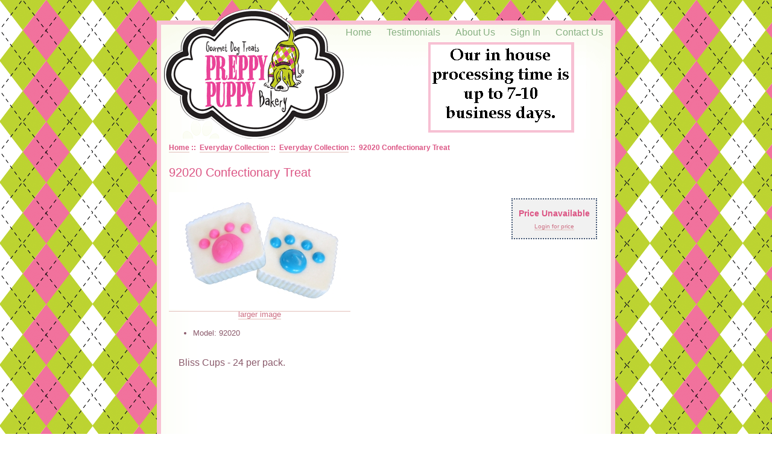

--- FILE ---
content_type: text/html; charset=utf-8
request_url: http://www.preppypuppytreats.com/index.php?main_page=product_info&cPath=276_230&products_id=1267
body_size: 3875
content:
<!DOCTYPE html PUBLIC "-//W3C//DTD XHTML 1.0 Transitional//EN" "http://www.w3.org/TR/xhtml1/DTD/xhtml1-transitional.dtd">
<html xmlns="http://www.w3.org/1999/xhtml" dir="ltr" lang="en">
<head>
<title>92020 Confectionary Treat [92020] : Zen Cart!, The Art of E-commerce</title>
<link rel="icon" href="favicon.ico" type="image/x-icon" />
<link rel="shortcut icon" href="favicon.ico" type="image/x-icon" />
<meta http-equiv="Content-Type" content="text/html; charset=utf-8" />
<meta name="keywords" content="92020 Confectionary Treat [92020] Supplies Bulk & Retail Ready Signature Pastries Clearance & Sale Items Everyday Collection Birthday Valentine's & St. Patrick's Day Spring & Easter Summer & Patriotic Halloween & Fall Christmas & Winter Natural Choice ecommerce, open source, shop, online shopping, store" />
<meta name="description" content="Zen Cart! 92020 Confectionary Treat [92020] - Bliss Cups - 24 per pack.&nbsp;&nbsp; " />
<meta http-equiv="imagetoolbar" content="no" />
<meta name="authors" content="DynamiX Web Design, LLC" />
<script type="text/javascript" src="swfobject.js"></script>


<base href="https://www.preppypuppytreats.com/" />
<script src="inc/xfade2.js" type="text/javascript"></script>
<link rel="stylesheet" type="text/css" href="includes/templates/classic/css/style_imagehover copy.css" />
<link rel="stylesheet" type="text/css" href="includes/templates/classic/css/style_imagehover.css" />
<link rel="stylesheet" type="text/css" href="includes/templates/classic/css/stylesheet.css" />
<link rel="stylesheet" type="text/css" href="includes/templates/classic/css/stylesheet_box.css" />
<link rel="stylesheet" type="text/css" href="includes/templates/classic/css/stylesheet_categories_menu.css" />
<link rel="stylesheet" type="text/css" href="includes/templates/classic/css/stylesheet_css_buttons.css" />
<link rel="stylesheet" type="text/css" href="includes/templates/classic/css/stylesheet_header_menu.css" />
<link rel="stylesheet" type="text/css" href="includes/templates/classic/css/stylesheet_lightbox.css" />
<link rel="stylesheet" type="text/css" href="includes/templates/classic/css/stylesheet_map_addition.css" />
<link rel="stylesheet" type="text/css" media="print" href="includes/templates/classic/css/print_stylesheet.css" />
<script type="text/javascript" src="includes/templates/template_default/jscript/jscript_imagehover.js"></script>
<script type="text/javascript" src="includes/modules/pages/product_info/jscript_textarea_counter.js"></script>
<script>
if (typeof zcJS == "undefined" || !zcJS) {
  window.zcJS = { name: 'zcJS', version: '0.1.0.0' };
}

zcJS.ajax = function (options) {
  options.url = options.url.replace("&amp;", unescape("&amp;"));
  var deferred = jQuery.Deferred(function (d) {
      var securityToken = '8b90ecfa76475bbb5f339c4eb4c3f3c0';
      var defaults = {
          cache: false,
          type: 'POST',
          traditional: true,
          dataType: 'json',
          timeout: 5000,
          data: jQuery.extend(true,{
            securityToken: securityToken
        }, options.data)
      },
      settings = jQuery.extend(true, {}, defaults, options);
      if (typeof(console.log) == 'function') {
          console.log( settings );
      }

      d.done(settings.success);
      d.fail(settings.error);
      d.done(settings.complete);
      var jqXHRSettings = jQuery.extend(true, {}, settings, {
          success: function (response, textStatus, jqXHR) {
            d.resolve(response, textStatus, jqXHR);
          },
          error: function (jqXHR, textStatus, errorThrown) {
              if (window.console) {
                if (typeof(console.log) == 'function') {
                  console.log(jqXHR);
                }
              }
              d.reject(jqXHR, textStatus, errorThrown);
          },
          complete: d.resolve
      });
      jQuery.ajax(jqXHRSettings);
   }).fail(function(jqXHR, textStatus, errorThrown) {
   var response = jqXHR.getResponseHeader('status');
   var responseHtml = jqXHR.responseText;
   var contentType = jqXHR.getResponseHeader("content-type");
   switch (response)
     {
       case '403 Forbidden':
         var jsonResponse = JSON.parse(jqXHR.responseText);
         var errorType = jsonResponse.errorType;
         switch (errorType)
         {
           case 'ADMIN_BLOCK_WARNING':
           break;
           case 'AUTH_ERROR':
           break;
           case 'SECURITY_TOKEN':
           break;

           default:
             alert('An Internal Error of type '+errorType+' was received while processing an ajax call. The action you requested could not be completed.');
         }
       break;
       default:
        if (jqXHR.status === 200) {
            if (contentType.toLowerCase().indexOf("text/html") >= 0) {
                document.open();
                document.write(responseHtml);
                document.close();
            }
         }
     }
   });

  var promise = deferred.promise();
  return promise;
};
zcJS.timer = function (options) {
  var defaults = {
    interval: 10000,
    startEvent: null,
    intervalEvent: null,
    stopEvent: null

},
  settings = jQuery.extend(true, {}, defaults, options);

  var enabled = new Boolean(false);
  var timerId = 0;
  var mySelf;
  this.Start = function()
  {
      this.enabled = new Boolean(true);

      mySelf = this;
      mySelf.settings = settings;
      if (mySelf.enabled)
      {
          mySelf.timerId = setInterval(
          function()
          {
              if (mySelf.settings.intervalEvent)
              {
                mySelf.settings.intervalEvent(mySelf);
              }
          }, mySelf.settings.interval);
          if (mySelf.settings.startEvent)
          {
            mySelf.settings.startEvent(mySelf);
          }
      }
  };
  this.Stop = function()
  {
    mySelf.enabled = new Boolean(false);
    clearInterval(mySelf.timerId);
    if (mySelf.settings.stopEvent)
    {
      mySelf.settings.stopEvent(mySelf);
    }
  };
};

</script>


<script>
function popupWindow(url) {
  window.open(url,'popupWindow','toolbar=no,location=no,directories=no,status=no,menubar=no,scrollbars=no,resizable=yes,copyhistory=no,width=100,height=100,screenX=150,screenY=150,top=150,left=150')
}
function popupWindowPrice(url) {
  window.open(url,'popupWindow','toolbar=no,location=no,directories=no,status=no,menubar=no,scrollbars=yes,resizable=yes,copyhistory=no,width=600,height=400,screenX=150,screenY=150,top=150,left=150')
}
</script>

<script type="text/javascript" src="scripts/ibox.js"></script>
<link rel="stylesheet" href="scripts/ibox.css" type="text/css" media="screen" />
</head>

<body id="productinfoBody">

<div id="mainWrapper">



<!--bof-header logo and navigation display-->

<div id="header">
<!--bof-navigation display-->
<div id="logoWrappers"><!-- menu area -->
<div>
<div id="dropMenuWrapper2">
  <div id="dropMenu">
    <ul class="level1">
	<li class="submenu submenuproducts"><a href="index.php">Home</a></li>
<li class="submenu submenuproducts"><a href="index.php?main_page=page&id=13">Testimonials</a></li>

<li class="submenu"><a href="https://www.preppypuppytreats.com/index.php?main_page=page&amp;id=1">About Us</a></li>


            <li class="submenu submenucontact"><a href="index.php?main_page=login">Sign In</a>
</li>       
<li class="submenu submenucontact"><a href="https://www.preppypuppytreats.com/index.php?main_page=contact_us">Contact Us</a></li>


    </ul>
  </div>
</div>
<div class="clearBoth"></div>
</div></div>
<div id="imageContainer">
<img src="preppy/Inhouseprocessingt.jpg" alt="Inhouseprocessingt" />
<img src="preppy/Clearance.jpg" alt="Clearance" />
<img src="preppy/41904.jpg" alt="41904" />
<img src="preppy/41920.jpg" alt="41920" />
<img src="preppy/St. Pats.jpg" alt="St. Pats" />
<img src="preppy/91966.jpg" alt="91966" />
<img src="preppy/91967.jpg" alt="91967" />
<img src="preppy/84902.jpg" alt="84902" />
<img src="preppy/84903.jpg" alt="84903" />
<img src="preppy/Naturalchoice.jpg" alt="Naturalchoice" />
<img src="preppy/Naturalchoice 2.jpg" alt="Naturalchoice 2" />
<img src="preppy/91953.jpg" alt="91953" />
<img src="preppy/91964 Controller.jpg" alt="91964 Controller" />
</div>

</div>



<table width="100%" border="0" cellspacing="0" cellpadding="0" id="contentMainWrapper">
  <tr>
    <td valign="top">
<!-- bof  breadcrumb -->
 <div id="navBreadCrumb">  <a href="https://www.preppypuppytreats.com/">Home</a>&nbsp;::&nbsp;
  <a href="https://www.preppypuppytreats.com/index.php?main_page=index&amp;cPath=276">Everyday Collection</a>&nbsp;::&nbsp;
  <a href="https://www.preppypuppytreats.com/index.php?main_page=index&amp;cPath=276_230">Everyday Collection</a>&nbsp;::&nbsp;
92020 Confectionary Treat
</div>
<!-- eof breadcrumb -->


<!-- bof upload alerts -->
<!-- eof upload alerts -->

<div class="centerColumn" id="productGeneral">

<!--bof Form start-->
<form name="cart_quantity" action="https://www.preppypuppytreats.com/index.php?main_page=product_info&amp;cPath=276_230&amp;products_id=1267&amp;action=add_product" method="post" enctype="multipart/form-data"><input type="hidden" name="securityToken" value="8b90ecfa76475bbb5f339c4eb4c3f3c0">
<!--eof Form start-->


<!--bof Product Name-->
<h1 id="productName" class="productGeneral">92020 Confectionary Treat</h1>
<!--eof Product Name-->
<br />
<!--bof Main Product Image -->

<div id="productMainImage" class="centeredContent back">
  <!-- begin zen lightbox v1.3 aclarke 2006-10-20 -->
  <script language="javascript" type="text/javascript"><!--
document.write('<a href="images/large/92020.jpg"   rel="ibox"  title="92020 Confectionary Treat"><img src="images/large/92020.jpg" title="92020 Confectionary Treat" alt="(image for) 92020 Confectionary Treat" width="299" height="192"><br /><span class="imgLink">larger image</span></a>');
//--></script>
  <!-- end zen lightbox v1.3 aclarke 2006-10-20 -->
  <noscript>
  <a href="https://www.preppypuppytreats.com/index.php?main_page=popup_image&amp;pID=1267" target="_blank"><img src="images/large/92020.jpg" title="92020 Confectionary Treat" alt="(image for) 92020 Confectionary Treat" width="299" height="192"><br /><span class="imgLink">larger image</span></a>  </noscript>
</div>
<!--eof Main Product Image-->


<!--bof Add to Cart Box -->

                  <div id="cartAdd" style="float:right">
	<!--bof Product Price block -->
<h2 id="productPrices" class="productGeneral">
Price Unavailable</h2>
<!--eof Product Price block -->
<!--bof Attributes Module -->
<div>
</div>
<!--eof Attributes Module -->
    <a href="https://www.preppypuppytreats.com/index.php?main_page=login">Login for price</a><!--bof free ship icon  -->
<!--eof free ship icon  -->
          </div>
  <!--eof Add to Cart Box--><br style="clear:left" />
<!--bof Product details list  -->
<ul id="productDetailsList" class="floatingBox back">
  <li>Model: 92020</li>
  
  
  
</ul>
<br class="clearBoth" />
<!--eof Product details list -->
 <!--bof Product description -->
<div id="productDescription" class="productGeneral biggerText"><p><span style="color:hsl(339,21%,45%);">Bliss Cups - 24 per pack.</span></p><p>&nbsp;</p><p>&nbsp;</p></div>
<!--eof Product description -->
<br class="clearBoth" />



<!--bof Quantity Discounts table -->
<!--eof Quantity Discounts table -->

<!--bof Additional Product Images -->


--- FILE ---
content_type: text/css
request_url: https://www.preppypuppytreats.com/includes/templates/classic/css/stylesheet.css
body_size: 4822
content:
/**
 * Main CSS Stylesheet
 *
 * @package templateSystem
 * @copyright Copyright 2003-2006 Zen Cart Development Team
 * @copyright Portions Copyright 2003 osCommerce
 * @license http://www.zen-cart.com/license/2_0.txt GNU Public License V2.0
 * @version $Id: stylesheet.css 5349 2006-12-22 20:34:40Z birdbrain $
 */
#indexDefaultHeading
{
    display:none !important;
}
#contactusBody #contactUsForm{
	display:none !important;
}
#contactusBody .buttonRow {
	display:none !important;
} 
body {background-image:url(../images/cardigan.gif);background-color:#fff;font-family:Arial, Helvetica, sans-serif !important;font-size:13px;color:#8b5a6b;height:100%;margin-top:15px !important;}

#searchbutton{width: 70px;height: 19px;background-image: url(../images/search-button-2.gif);border: 0;background-color:#fff;font-size:12px;margin: 0.3em;
}
.category-top{line-height:22px !important;}
#contactname, #email-address, #enquiry, #phonenumber{border:1px solid #999;}
#productsListingBottomNumber{display:none;}
#preppylogo a{display:block;position:absolute;top:15px;width:310px;height:220px;border-bottom:0;}
img a:hover{border-bottom:0;}
#preppylogo a:hover{border-bottom:0;}
.category-subs{display:block;}
.category-products{display:none;}
.productListing-heading, productListing-heading a{color:#fff !important;font-size:12px;}
#header{height:215px !important;}

.centerColumn{
padding-left: 20px !important;
padding-right: 20px !important;}

/*Flash-Like Gallery*/
#imageContainer {height:150px;width:242px;}

#imageContainer img {height:150px;width:242px;display:none;position:absolute;top:70px;margin-left:450px;z-index:0;}

a img {border: none; }

a:link, #navEZPagesTOC ul li a {
	color: #cd7084;
	text-decoration: none;
	border-bottom:1px solid #e2bfba;
	}
 
#ibox_wrapper, #ibox_wrapper a{color:#000;}

#categoryImg{float:right;}

a:hover, #navEZPagesTOC ul li a:hover, #navMain ul li a:hover, #navSupp ul li a:hover, #navCatTabs ul li a:hover {
	border-bottom:1px solid #d5e08e;
	color:#859714;
	}

a:active {
	color: #0000FF;
	}

h1 {
	font-size: 20px;
	color: #000;
	color:#dc5685;
	font-weight:normal;
	}

h2 {
	font-size: 1.4em;
	color:#dc5685;
	}

h3 {
	font-size: 1.3em;
	}

h4, h5, h6, LEGEND, ADDRESS, .sideBoxContent, .larger{
	font-size: 1.1em;
	}

h4.optionName{
font-weight: bold;

color: #ffffff;

padding-top: 7px;

height: 22px;

font-size: 16px;

text-align: center;
}
LABEL {}

.biggerText {
	font-size: 1.2em;
	}

h1, h2, h3, h4, h5, h6 {
	margin: 0.3em 0;
	}

/*  Might uncomment either or both of these if having problems with IE peekaboo bug:
h1, h2, h3, h4, h5, h6, p {
	position: relative;
	}
*html .centerColumn {
	height: 1%;
 border-left: 1px solid #333333;
	}
*/

CODE {
	font-family: arial, verdana, helvetica, sans-serif;
	font-size: 1em;
	}

FORM, SELECT, INPUT {
	display: inline;
	font-size: 1em;
	margin: 0.2em;
	}

TEXTAREA {
	float: left;
	margin: auto;
	display: block;
	width: 95%;
	}

input:focus, select:focus, textarea:focus {
	background: #E4FEF5;
	}

FIELDSET {
	padding: 0.5em;
	margin: 0.5em 0em;
	border: 1px solid #cccccc;
	}

LEGEND {
	font-weight: bold;
	padding: 0.3em;
	}

LABEL, h4.optionName {
	line-height: 1.5em;
	padding: 0.2em;
	font-weight: bold;
	color: #000000;
	padding-top: 7px;
	height: 22px;
	text-align: center;

	}

LABEL.checkboxLabel, LABEL.radioButtonLabel {
	margin: 0.5em 0.3em;
	}

#logo, .centerBoxContents, .specialsListBoxContents, .categoryListBoxContents, .centerBoxContentsAlsoPurch, .attribImg {
	float: left;
	}

LABEL.inputLabel {
	width: 9em;
	float: left;
	}

LABEL.inputLabelPayment {
	width: 14em;
	float: left;
	padding-left: 2.5em;
	}

LABEL.selectLabel, LABEL.switchedLabel, LABEL.uploadsLabel {
	width: 11em;
	float: left;
	}

#checkoutPayment LABEL.radioButtonLabel {
	font-weight: bold;
	}

P, ADDRESS {
	padding: 0.5em;
	}

ADDRESS {
	font-style: normal;
	}

.clearBoth {
	clear: both;
	}

HR {
	height: 1px;
	margin-top: 0.5em;
	border: none;
	border-bottom: 1px solid #000;
	}

/*warnings, errors, messages*/
.messageStackWarning, .messageStackError, .messageStackSuccess, .messageStackCaution {
	line-height: 1.8em;
	padding: 0.2em;
	border: 1px solid #9a9a9a;
	}

.messageStackWarning, .messageStackError {
	background-color: #ff0000;
	color: #ffffff;
	}

.messageStackSuccess {
	background-color: #99FF99;
	color: #000000;
	}

.messageStackCaution {
	background-color: #FFFF66;
	color: #000000;
	}

/*wrappers - page or section containers*/
#mainWrapper {
	text-align: left;
	width: 760px;
	vertical-align: top;
	background-image:url(../images/header.gif);
	background-repeat:no-repeat;
	}
#contentMainWrapper{background-image:url(../images/mainbg.gif);line-height:18px;overflow:hidden;}

#headerWrapper, #contentMainWrapper, #logoWrapper, #cartBoxListWrapper, #ezPageBoxList, #cartBoxListWrapper ul, #ezPageBoxList ul, #mainWrapper, #popupAdditionalImage, #popupImage {
	margin: 0em;
	padding: 0em;
	}
#indexDefaultMainContent{font-size:14px;}

#logoWrapper{
	width: 100%;
	background-color:transparent;
	height: 165px;
	}

#navColumnOneWrapper, #navColumnTwoWrapper, #mainWrapper {
	margin: auto;
	} 
#navColumnOneWrapper, #navColumnTwoWrapper {
	margin-left: 0.7em;
	margin-right: 0.9em;
	}
	
#tagline {
	color:#000000;
	font-size: 2em;
	text-align : center;
	vertical-align: middle;
	}

#sendSpendWrapper {
	border: 1px solid #cacaca;
	float: right;
	margin: 0em 0em 1em 1em;
	}

.floatingBox, #accountLinksWrapper, #sendSpendWrapper, #checkoutShipto, #checkoutBillto, #navEZPagesTOCWrapper {
	margin: 0;
	width: 47%;
	}

.wrapperAttribsOptions {
	margin: 0.3em 0em;
	}

/*navigation*/

.navSplitPagesResult {display:none;}
.navSplitPagesLinks {}

.navNextPrevCounter {
	margin: 0em;
	font-size: 0.9em;
	}
.navNextPrevList {
	display: inline;
	white-space: nowrap;
	margin: 0;
	padding: 0.5em 0em;
	list-style-type: none;
	}

#navMainWrapper, #navSuppWrapper, #navCatTabsWrapper {
	margin: 0em;
	background-color: transparent;
	font-weight: bold;
	color: #ffffff;
	height: 18px;
border-bottom: 1px solid #9a9a9a;
	}

#navCatTabsWrapper {
	background-color: #ffffff;
	color: #9a9a9a;
	background-image:none;
}

#navMain ul, #navSupp ul, #navCatTabs ul {
	margin: 0;
	padding: 0.5em 0em;
	list-style-type: none;
	text-align: center;
	line-height: 1.5em;
	}

#navMain ul li, #navSupp ul li, #navCatTabs ul li {
	display: inline;
	}

#navMain ul li a, #navSupp ul li a, #navCatTabs ul li a {
	text-decoration: none;
	padding: 0em 0.5em;
	margin: 0;
	color: #ffffff;
	white-space: nowrap;
	}

#navCatTabs ul li a {
	color: #9a9a9a;
	}

#navEZPagesTOCWrapper {
	font-weight: bold;
	float: right;
	height: 1%;
	border: 1px solid #000;
	}

#navEZPagesTOC ul {
	margin: 0;
	padding: 0.5em 0em;
	list-style-type: none;
	line-height: 1.5em;
	}

#navEZPagesTOC ul li {
	white-space: nowrap;
	}

#navEZPagesTOC ul li a {
	padding: 0em 0.5em;
	margin: 0;
	}

#navCategoryIcon, .buttonRow, #indexProductListCatDescription {
	margin: 0.5em;
	}

#navMainSearch {
	float: right;
	}

#navBreadCrumb {
	padding: 0.5em 0.5em;
	color: #dc5685;
	font-size: 0.95em;
	padding-left:20px;
	font-weight: bold;
	margin: 0em;
	z-index:100;
	}
#navBreadCrumb a {
	color: #dc5685;
}
#navBreadCrumb a:visited {color:#dc5685 !important;}

#navEZPagesTop {
	background-color: #abbbd3;
	background-image: url(../images/main-menu-bg.gif);
	font-size: 0.95em;
	font-weight: bold;
	margin: 0em;
	padding: 0.5em;
	}

/* javascript */

.ajax-loading
{
	padding:                50px;
	background:             url(../images/spinner.gif) no-repeat center;
}

#navColumnOne, #navColumnTwo {
	background-color: transparent;
	}

/*The main content classes*/
#contentColumnMain, #navColumnOne, #navColumnTwo, .centerBoxContents, .specialsListBoxContents, .categoryListBoxContents, .additionalImages, .centerBoxContentsSpecials, .centerBoxContentsAlsoPurch, .centerBoxContentsFeatured, .centerBoxContentsNew, .alert {
	vertical-align: top;
	}

/*.content,*/ #productDescription, .shippingEstimatorWrapper {
	/*font-size: 1.2em;*/
	padding: 0.5em;
	}

.alert {
	color: #FF0000;
	margin-left: 0.5em;
	}
.advisory {}
.important {
	font-weight: bold;
	}
.notice {}
.rating{}
.gvBal {
	float: right;
	}
.centerColumn, #bannerOne, #bannerTwo, #bannerThree, #bannerFour, #bannerFive, #bannerSix {
	padding: 0.8em;
	}

.smallText, #siteinfoLegal, #siteinfoCredits, #siteinfoStatus, #siteinfoIP {
	font-size: 12px;
	}

/*Shopping Cart Display*/
#cartAdd {
	float: right;
	text-align: center;
	margin: 1em;
	padding: 1em;
	background: #f1f1f1;
    font-size: 10px;
    border: 2px dotted #435775;
	}

.tableHeading TH {
	border-bottom: 1px solid #000;
	}

.tableHeading, #cartSubTotal {
	background-color: #e9e9e9;
	 }

#cartSubTotal {
	border-top: 1px solid #cccccc;
	font-weight: bold;
	text-align: right;
	line-height: 2.2em;
	padding-right: 2.5em;
	}

.tableRow, .tableHeading, #cartSubTotal {
	height: 2.2em;
	}

.cartProductDisplay, .cartUnitDisplay, .cartTotalDisplay, .cartRemoveItemDisplay, .cartQuantityUpdate, .cartQuantity, #cartInstructionsDisplay, .cartTotalsDisplay {
	padding: 0.5em 0em;
	}

.cartUnitDisplay, .cartTotalDisplay {
	text-align: right;
	padding-right: 0.2em;
	}

#scUpdateQuantity {
	width: 2em;
	}

.cartQuantity {
	width: 4.7em;
	}

.cartNewItem {
	color: #ff0000;
	position: relative;  /*do not remove-fixes stupid IEbug*/
	}

.cartOldItem {
	color: #ff0000;
	position: relative;  /*do not remove-fixes stupid IEbug*/
	}

.cartBoxTotal {
	text-align: right;
	font-weight: bold;
	}

.cartRemoveItemDisplay {
	width: 3.5em;
	}

.cartAttribsList {
	margin-left: 1em;
	}

#mediaManager {
	width: 50%; 
	margin: 0.2em;
	padding: 0.5em;
	background-color: #E4FEf5;
	border: 1px solid #003D00;
	}

.normalprice, .productSpecialPriceSale {
	text-decoration: line-through;
	}

.productSpecialPrice, .productSalePrice, .productSpecialPriceSale, .productPriceDiscount {
	color: #ff0000;
	}

.orderHistList {
	margin: 1em;
	padding: 0.2em 0em;
	list-style-type: none;
	} 

#cartBoxListWrapper ul, #ezPageBoxList ul {
	list-style-type: none;
	}

#cartBoxListWrapper li, #ezPageBoxList li, .cartBoxTotal {
	margin: 0;
	padding: 0.2em 0em;
	} 

#cartBoxEmpty, #cartBoxVoucherBalance {
	font-weight: bold;
	}

.totalBox {
	width: 5.5em;
	text-align: right;
	padding: 0.2em;
	}

.lineTitle, .amount {
	text-align: right;
	padding: 0.2em;
	}

.amount {
	width: 5.5em;
	}

/*Image Display*/
#productMainImage, #reviewsInfoDefaultProductImage, #productReviewsDefaultProductImage, #reviewWriteMainImage {
	margin: 0em 1em 1em 0em ;
	}

.categoryIcon {}

#cartImage {
	margin: 0.5em 1em;
	}

/*Attributes*/
.attribImg {
	width: 20%;
	margin: 0.3em 0em;
}

.attributesComments {}

/*list box contents*/
.centerBoxContents, .specialsListBoxContents, .categoryListBoxContents, .additionalImages, .centerBoxContentsSpecials, .centerBoxContentsAlsoPurch, .centerBoxContentsFeatured, .centerBoxContentsNew {
	margin: 1em 0em;
	}

.centerBoxWrapper {
	border: 1px solid #000;
	height: 1%;
	margin: 1.1em 0;
	}

h2.centerBoxHeading {
	font-size: 1.3em;
	color: #ffffff;
	}

/*sideboxes*/
.columnLeft {
  background: #4f4f4f !important;
 border-left: 1px solid #333333;}

h3.leftBoxHeading, h3.leftBoxHeading a,
h3.rightBoxHeading, h3.rightBoxHeading a {
	font-size: 14px !important;
	color: #ffffff;
	text-align: left;
	}
#manufacturersHeading, #currenciesHeading, #musicgenresHeading, #recordcompaniesHeading, #searchHeading, #search-headerHeading {
	font-size: 14px;
	color: #ffffff;
}

.leftBoxHeading, .centerBoxHeading, .rightBoxHeading {
	margin: 0em;
    background-color: #8C8C8C;
	background-image: url(../images/main-menu-bg.gif);
  font-weight: bold;
  color: #ffffff !important;
  padding-top: 7px;
  height: 22px;
font-size:16px !important;
text-align:center !important;
	}
.white {
 color: #ffffff;
}
a.white {
 color: #ffffff;
}
.white:visited {
 color: #ffffff;
}
 #categoriesHeading{ 
background-image: url(../images/main-menu-products.gif);
background-position:center top;
}

 #searchHeading{ 
background-image: url(../images/main-menu-search.gif);
background-position:center top;
}
 #manufacturersHeading{ 
background-image: url(../images/main-menu-brands.gif);
background-position:center top;
}

.leftBoxHeading a {color:#282828 !important;padding-left:2px;}

.leftBoxContainer, .rightBoxContainer {
	margin: 0em;
    background-color: #000000;
    margin-bottom: 15px;
	margin-top: 1.5em;
	border:2px solid #3399CC;
	}

.sideBoxContent {
	background-color: #000000;
  line-height: 125%;
  margin-top: 8px;
  margin-bottom: 8px;
  margin-left: 3px;
  margin-right: 3px;
	}

h3.leftBoxHeading a:hover, h3.rightBoxHeading a:hover {
	color: #FFFF33;
	text-decoration: none;
	} 

.rightBoxHeading a:visited, .leftBoxHeading a:visited, .centerBoxHeading a:visited {
	color: #FFFFFF;
	}

.centeredContent, TH, #cartEmptyText, #cartBoxGVButton, #cartBoxEmpty, #cartBoxVoucherBalance, #navCatTabsWrapper, #navEZPageNextPrev, #bannerOne, #bannerTwo, #bannerThree, #bannerFour, #bannerFive, #bannerSix, #siteinfoLegal, #siteinfoCredits, #siteinfoStatus, #siteinfoIP, .center, .cartRemoveItemDisplay, .cartQuantityUpdate, .cartQuantity, .cartTotalsDisplay, #cartBoxGVBalance, .leftBoxHeading, .centerBoxHeading,.rightBoxHeading, .productListing-data, .accountQuantityDisplay, .ratingRow, LABEL#textAreaReviews, #productMainImage, #reviewsInfoDefaultProductImage, #productReviewsDefaultProductImage, #reviewWriteMainImage, .centerBoxContents, .specialsListBoxContents, .categoryListBoxContents, .additionalImages, .centerBoxContentsSpecials, .centerBoxContentsAlsoPurch, .centerBoxContentsFeatured, .centerBoxContentsNew, .gvBal, .attribImg {
	text-align: center;
	}

#bestsellers .wrapper {
	margin: 0em 0em 0em 1.5em;
	}

#bestsellers ol {
	padding: 0;
	margin-left: 1.1em;
	}

#bestsellers li {
	padding: 0;
	margin: 0.3em 0em 0.3em 0em;
	}

#bannerboxHeading {
	background-color: #0000CC;
}

#upProductsHeading {
	text-align: left;
	}

#upDateHeading {
	text-align: right;
	}

/* categories box parent and child categories */
A.category-top, A.category-top:visited {
	color: #ffffff;
	display:block;
	padding-left:10px;
	text-decoration: bold;
	line-height: 18px;
	width: 135px;
	}
A.category-top:hover{background-color:#3399CC;position:relative;width:135px;color:#fff;background-repeat:no-repeat;}

A.category-links:hover{background-color:#3399CC;position:relative;width:135px;color:#fff;background-repeat:no-repeat;}

A.category-links, A.category-links:visited {
	margin-left:10px;
	line-height: 22px;
	color: #ffffff;
	text-decoration: none;
	}
A.category-subs, A.category-products, A.category-subs:visited, A.category-products:visited {
	color: #ffffff;
	text-decoration: none;
	}
A.category-subs:hover, A.category-products:hover  {
background-color: #3399CC;
width: 140px;
color: #ffffff;
}
SPAN.category-subs-parent {
	font-weight: bold;
	}
SPAN.category-subs-selected {
	font-weight: bold;
	}
/* end categories box links */

/*misc*/
.back {
	float: left;
	}

.forward, #shoppingCartDefault #PPECbutton {
	float: right;
	}

.bold {
	font-weight: bold;
	}

.rowOdd {
	background-color: #E8E8E8;
	height: 1.5em;
	vertical-align: top;
	}

.rowEven {
	background-color: #F0F0F0;
	height: 1.5em;
	vertical-align: top;
	}

.productListing-data{border-bottom:1px solid #f8c1d3 !important;padding-bottom:5px;padding-top:5px;}
.productListing-data img, .productListing-data a:link{border:0 !important;}

.hiddenField {
	display: none;
}
.visibleField {
	display: inline;
}

CAPTION {
	/*display: none;*/
	}

#myAccountGen li, #myAccountNotify li {
	margin: 0;
	} 

.accountTotalDisplay, .accountTaxDisplay {
	width: 20%;
	text-align: right;
	/*vertical-align: top*/
	}

.accountQuantityDisplay {
	width: 10%;
	vertical-align: top
	}

TR.tableHeading {
	background-color: #cacaca;
	height: 2em;
	}

.productListing-rowheading {
	background-color: #000;
	height: 30px;
	border:1px solid #414141;
	font-size:16px;
	color: #282828;
	}
#productListing-odd{padding-top:10px;}

#siteMapList {
	width: 90%;
	float: right;
	}

.ratingRow {
	margin: 1em 0em 1.5em 0em;
	}

LABEL#textAreaReviews {
	font-weight: normal;
	margin: 1em 0em;
	}

#popupShippingEstimator, #popupSearchHelp, #popupAdditionalImage, #popupImage, #popupCVVHelp, #popupCouponHelp, #popupAtrribsQuantityPricesHelp, #infoShoppingCart {
	background-color: #ffffff;
	}













/*Header Navigation*/

div#nav-head { 
font-size:12px; 
font-weight:bold;
}

div#nav-head ul {
margin:0; 
padding: 0; 
background-color: #2A2D6A;
}

div#nav-head li { 
margin-top: 1px; 
margin-bottom:1px; 
padding-bottom: 2px; 
padding-top: 2px; 
position: relative; 
list-style: none; 
float:left; 
width: auto; 
padding-left:0px; 
padding-right:10px; 
line-height: 1em;
}

div#nav-head li:hover {background-color: #2A2D6A;}
div#nav-head li.submenu { background-color: #25377F;}
div#nav-head li.submenu:hover {background-color: #000000;}
div#nav-head li a {display: block; padding: 0.25em 0 0.25em 0.5em;
  text-decoration: none; color: #ffffff; text-align:center;}
div#nav-head>ul a {width: auto;}
div#nav-head ul.level2 {top: 1.5em; left: -1px;}
div#nav-head ul.level3 {top: -1px; left: 100px;
  border-top: 0px solid #CCC;}

div#nav-foot { 
   border: 0px solid #AAA; font-size:12px; font-weight:bold;}
div#nav-foot ul {margin:0; padding: 0;
  border: 0px solid #CCC; border-width: 0 0px;}
div#nav-foot li { margin-top: 1px; margin-bottom:1px; padding-bottom: 2px; padding-top: 2px; position: relative; list-style: none; float:left; width: auto; padding-left:25px; padding-right:25px; line-height: 1em;}
div#nav-foot li:hover {}

/*other*/

a img {
filter:alpha(opacity=100);   
-moz-opacity: 1.0;   
opacity: 1.0;
border:1px solid #fff;
}

a img:hover {
filter:alpha(opacity=90); 
-moz-opacity: 0.90; 
opacity: 0.90;
border-color:#006699;
}

.searchli li {
_padding-top:5px;
}

.content-top {
width:100%;
height:15px;
padding: 2px;
border:1px solid #B5B5B5;
border-bottom:1px solid #ff0000;
background-color:#cccccc;
}

TABLE.footer {
    
  text-align: center;
  font-size: 12px;
}

TR.footertop {
  display:none;
  background-image: none;
  background-color: #000000;
  border-top: 1px solid #ffffff;
  font-size: 12px;
}

TD.footertop, TD.footerbottom {
  padding-top: 4px;
  padding-bottom: 5px;
}

div#nav-foot { 
   font-size:11px; font-weight:bold;padding-left:20px;}
div#nav-foot a {color:#fff;text-decoration:none; }
div#nav-foot ul {margin:0; padding: 0;
  border: 0px solid #CCC; border-width: 0 0px;}
div#nav-foot li { margin-top: 1px; margin-bottom:1px; padding-bottom: 2px; padding-top: 2px; position: relative; list-style: none; float:left; width: auto; padding-left:25px; padding-right:25px; line-height: 1em;}
div#nav-foot li:hover {}

--- FILE ---
content_type: text/css
request_url: https://www.preppypuppytreats.com/includes/templates/classic/css/stylesheet_box.css
body_size: 327
content:
html,body {min-height:100%;height:auto !important;}
#TB_window {font:12px Arial, Helvetica, sans-serif;position:absolute;background:#fff;z-index:102;color:#000;display:none;border:4px solid #525252;text-align:left;}
#TB_secondLine {font:10px Arial, Helvetica, sans-serif;color:#666;}
#TB_window a:hover {color:#000;}
#TB_overlay {position:absolute;z-index:100;top:0;left:0;background-color:#000;filter:alpha(opacity=60);-moz-opacity:0.6;opacity:0.6;}
#TB_window img {display:block;border-right:1px solid #ccc;border-bottom:1px solid #ccc;border-top:1px solid #666;border-left:1px solid #666;margin:15px 0 0 15px;}
#TB_caption {height:25px;float:left;padding:7px 30px 10px 25px;}
#TB_closeWindow {height:25px;float:right;padding:11px 25px 10px 0;}
#TB_closeAjaxWindow {margin-bottom:1px;text-align:right;float:right;padding:5px 10px 7px 0;}
#TB_ajaxWindowTitle {float:left;margin-bottom:1px;padding:7px 0 5px 10px;}
#TB_title {background-color:#e8e8e8;height:27px;}
#TB_ajaxContent {clear:both;overflow:auto;text-align:left;line-height:1.4em;padding:2px 15px 15px;}
#TB_ajaxContent p {padding:5px 0;}
#TB_load {position:absolute;display:none;height:100px;width:100px;z-index:101;}
#TB_HideSelect {z-index:99;position:absolute;top:0;left:0;background-color:#fff;border:none;filter:alpha(opacity=0);-moz-opacity:0;opacity:0;}
#TB_iframeContent {clear:both;border:none;margin-bottom:-1px;margin-top:1px;_margin-bottom:1px;}
#TB_window a:link,#TB_window a:visited,#TB_window a:active,#TB_window a:focus {color:#666;}

--- FILE ---
content_type: text/css
request_url: https://www.preppypuppytreats.com/includes/templates/classic/css/stylesheet_categories_menu.css
body_size: 483
content:
body {  behavior: url(includes/csshover.htc);} /* WinIE behavior call */
div#nav-cat {float: left; width: 140px; margin: -1px 0 0 -1px;
  background-color: #CE318C; font-weight:bold;}
div#nav-cat ul {margin: 0; padding: 0; width: 140px; background-color: #3C097A;
/*  border: 1px solid #AAA;*/}
div#nav-cat ul.level2 {background-color: #3C097A;}
div#nav-cat ul.level3 {background-color: #3c097A;}
div#nav-cat ul.level4 {background-color: #3C097A;}
div#nav-cat ul.level5 {background-color: #3C097A;}
div#nav-cat ul.level6 {background-color: #3C097A;}
div#nav-cat li {position: relative; list-style: none; margin: 0;
  margin-top: 5px; /* change it to whatever space you want to put space between buttons*/
  border-bottom: 1px solid #CCC; /* <---this line may help or hinder IE menu shifting issues */
}
div#nav-cat li li {
  margin: 0; /* this overrides the margin-top in the declaration above */
} 
div#nav-cat li:hover {background-color: #CE318C;}
div#nav-cat li.submenu {
background: url(../images/submenu.gif) 95% 50% no-repeat;
background-color: #3c097A;}
div#nav-cat li.submenu:hover {background-color: #CE318C;}
div#nav-cat li a {display: block; padding: 0.25em 0 0.25em 0.5em;
  text-decoration: none; width: 140px; color: white;}
/*border-left: 0.5em solid #BBB;}
div#nav li a:hover {border-left-color: red;}*/
div#nav-cat>ul a {width: auto;}
div#nav-cat ul ul {position: absolute; top: 0; left: 140px;
  display: none;}
div#nav-cat ul.level1 li.submenu:hover ul.level2, 
div#nav-cat ul.level2 li.submenu:hover ul.level3,
div#nav-cat ul.level3 li.submenu:hover ul.level4,
div#nav-cat ul.level4 li.submenu:hover ul.level5,
div#nav-cat ul.level5 li.submenu:hover ul.level6 {display:block;}

--- FILE ---
content_type: text/css
request_url: https://www.preppypuppytreats.com/includes/templates/classic/css/stylesheet_header_menu.css
body_size: 560
content:
body {  
	behavior: url(includes/csshover.htc);
	}
	
/*green*/
div#dropMenu li.submenu li.submenu:hover {color: #fff!important;}

/*blue
div#dropMenu li a:hover, div#dropMenu li.submenu li.submenu:hover, div#dropMenu ul.level2 a:hover {}
*/ 

/*red 
div#dropMenu li a:hover, div#dropMenu li.submenu li.submenu:hover, div#dropMenu ul.level2 a:hover {color: #ffffff!important;background:#DC262E;}
*/ 

/*grey 
div#dropMenu li a:hover, div#dropMenu li.submenu li.submenu:hover, div#dropMenu ul.level2 a:hover {}
*/


#dropMenuWrapper2 {
	height:31px;
	margin:0;float:right;
	background-color:transparent !important;
	font-size:14px;
	font-weight:bold;
	background-repeat:no-repeat;
	background-position:top;
	margin-top:30px;
	margin-right:5px;
	}
	
div#dropMenu {
  	margin:0 auto;
    text-align:center;
	z-index:800;
	position:relative;
	}

div#dropMenu ul {
	margin: 0; 
	padding: 0;
	}
	
div#dropMenu li {
	position: relative; 
	list-style: none; 
	margin: 0; 
	float: left; 
	}
	
div#dropMenu ul.level1 {
	margin:0 auto; 
	text-align:center;
	z-index:800;font-size:16px;
	}
div#dropMenu ul.level1 li.submenu:hover {
	border-bottom:3px solid #ecf3cb;
	}

div#dropMenu ul.level2 {font-size:16px;}


div#dropMenu ul.level2 li.submenu:hover {border-bottom:1px solid;}
	
div#dropMenu li:hover {}
/*div#dropMenu li.submenu {background: url(../images/dropmenu2.gif) 95% 50% no-repeat !important;} */
div#dropMenu li.submenu:hover {}
div#dropMenu li a {display: block; text-decoration: none; color:#87b082; font-weight:normal;border:0 !important;}
div#dropMenu ul.level1 li{margin-left:10px; margin-right:15px;} 
div#dropMenu ul.level2 li{margin:0;text-align:left;line-height:16px;} 
div#dropMenu>ul a {width: auto;}
div#dropMenu ul ul {position: absolute; width: 12em;display: none;font-size:15px;}
div#dropMenu ul ul li {border-bottom: 1px solid #bae2b5; width:12em;}
/*div#dropMenu li.submenu li.submenu {background: url(../images/submenu2.gif) 95% 50% no-repeat !important;} */
div#dropMenu ul.level1 li.submenu:hover ul.level2, 
div#dropMenu ul.level2 li.submenu:hover ul.level3,
div#dropMenu ul.level3 li.submenu:hover ul.level4,
div#dropMenu ul.level4 li.submenu:hover ul.level5 {display:block;z-index:800;}
div#dropMenu ul.level2 {top:21px; background:#ebfaeb;z-index:800;}
div#dropMenu ul.level3, div#dropMenu ul.level4, div#dropMenu ul.level5 {top: 0; left: 12em; background:#414141;display:none !important;}
div#dropMenu ul.level2 a {padding: 0.5em 0 0.5em 0.25em;padding-left:10px;color:#87b082 !important; text-transform:none;}  /* this is text color on drop-down submenu */
div#dropMenu ul.level2 a:hover {background-color:#d1efd0;color:#87b082 !important;}

--- FILE ---
content_type: text/css
request_url: https://www.preppypuppytreats.com/includes/templates/classic/css/stylesheet_lightbox.css
body_size: 328
content:
html,body {min-height:100%;height:auto !important;}
#TB_window {font:12px Arial, Helvetica, sans-serif;position:absolute;background:#fff;z-index:102;color:#000;display:none;border:4px solid #525252;text-align:left;}
#TB_secondLine {font:10px Arial, Helvetica, sans-serif;color:#666;}
#TB_window a:hover {color:#000;}
#TB_overlay {position:absolute;z-index:100;top:0;left:0;background-color:#000;filter:alpha(opacity=60);-moz-opacity:0.6;opacity:0.6;}
#TB_window img {display:block;border-right:1px solid #ccc;border-bottom:1px solid #ccc;border-top:1px solid #666;border-left:1px solid #666;margin:15px 0 0 15px;}
#TB_caption {height:25px;float:left;padding:7px 30px 10px 25px;}
#TB_closeWindow {height:25px;float:right;padding:11px 25px 10px 0;}
#TB_closeAjaxWindow {margin-bottom:1px;text-align:right;float:right;padding:5px 10px 7px 0;}
#TB_ajaxWindowTitle {float:left;margin-bottom:1px;padding:7px 0 5px 10px;}
#TB_title {background-color:#e8e8e8;height:27px;}
#TB_ajaxContent {clear:both;overflow:auto;text-align:left;line-height:1.4em;padding:2px 15px 15px;}
#TB_ajaxContent p {padding:5px 0;}
#TB_load {position:absolute;display:none;height:100px;width:100px;z-index:101;}
#TB_HideSelect {z-index:99;position:absolute;top:0;left:0;background-color:#fff;border:none;filter:alpha(opacity=0);-moz-opacity:0;opacity:0;}
#TB_iframeContent {clear:both;border:none;margin-bottom:-1px;margin-top:1px;_margin-bottom:1px;}
#TB_window a:link,#TB_window a:visited,#TB_window a:active,#TB_window a:focus {color:#666;}



--- FILE ---
content_type: text/css
request_url: https://www.preppypuppytreats.com/scripts/ibox.css
body_size: 70
content:
/* CSS Document */

#ibox_w{
	position: absolute;
	top: 0px;
	left: 0px;
	z-index:1000000000000;
	width: 100%;
	height: 100%;
	background-color: #000;
	margin:0;
	padding:0;
	filter:alpha(opacity=0);
	-moz-opacity: 0.0;
	opacity: 0.0;
}

#ibox_progress {	
	margin:0;padding:0;
	position: absolute;
	z-index: 1000000000005;
}

#ibox_wrapper {
	position: absolute;
	top: 0px;
	left: 0px;
	z-index: 10000000000000;
	padding:10px;
	border:1px solid #CCC;
	width:300px;
	height:300px;
	background-color:#999999;
	padding-bottom:30px;
	margin:0;
}

#ibox_content {
	background-color:#FFFFFF;
	width:100%;
	height:100%;
	margin-bottom:5px;
	position:relative;
	top:0px;
	left:0px;
	border:1px solid #000;
	padding:2px;
}

#ibox_footer_wrapper {
	position:relative;padding:0;margin:0;top:0px;left:0px;
}

--- FILE ---
content_type: text/javascript
request_url: https://www.preppypuppytreats.com/scripts/ibox.js
body_size: 3233
content:
/********************************************************
For more info & download: http://www.ibegin.com/blog/p_ibox.html
Created for iBegin.com - local search done right
MIT Licensed Style
*********************************************************/
var indicator_img_path = "/images/indicator.gif";
var indicator_img_html = "<img name=\"ibox_indicator\" src=\""+indicator_img_path+"\" alt=\"Loading...\" style=\"width:128px;height:128px;\"/>"; // don't remove the name

var opacity_level = 8; // how transparent our overlay bg is
var ibAttr = "rel"; 	// our attribute identifier for our iBox elements
	

var imgPreloader = new Image(); // create an preloader object
function init_ibox() {
	var elem_wrapper = "ibox";
	
	createIbox(document.getElementsByTagName("body")[0]); //create our ibox

	//	elements here start the look up from the start non <a> tags
	//var docRoot = (document.all) ? document.all : document.getElementsByTagName("*");
	
	// Or make sure we only check <a> tags
	var docRoot = document.getElementsByTagName("a");

	var e;
	for (var i = 0; i < docRoot.length - 1; i++) {
			e = docRoot[i];
			if(e.getAttribute(ibAttr)) {
				var t = e.getAttribute(ibAttr);
				if ((t.indexOf("ibox") != -1)  ||  t.toLowerCase() == "ibox") { // check if this element is an iBox element
						e.onclick = function() { // rather assign an onclick event
							var t = this.getAttribute(ibAttr);
							var params = parseQuery(t.substr(5,999));
							var url = this.href;
							if(this.target != "") {url = this.target} 
	
							var title = this.title;

							if(showIbox(url,title,params)) {
								showBG();
								window.onscroll = maintPos;
								window.onresize = maintPos;
							}
							return false;
						}; 
						
				}
			}
     }
}

showBG = function() {
	var box_w = getElem('ibox_w');
	

	box_w.style.opacity = 0;
	box_w.style.filter = 'alpha(opacity=0)';
	setBGOpacity = setOpacity;
	for (var i=0;i<=opacity_level;i++) {setTimeout("setIboxOpacity('ibox_w',"+i+")",70*i);} // from quirksmode.org
	
		
	box_w.style.display = "";
	var pagesize = new getPageSize();
	var scrollPos = new getScrollPos();
	var ua = navigator.userAgent;
	
	if(ua.indexOf("MSIE ") != -1) {box_w.style.width = pagesize.width+'px';} 
	/*else {box_w.style.width = pagesize.width-20+'px';}*/ // scrollbars removed! Hurray!
	box_w.style.height = pagesize.height+scrollPos.scrollY+'px';

}

hideBG = function() {
	var box_w = getElem('ibox_w');
	box_w.style.display = "none";

}

var loadCancelled = false;
showIndicator = function() {
	var ibox_p = getElem('ibox_progress');
	ibox_p.style.display = "";
	posToCenter(ibox_p);
	ibox_p.onclick = function() {hideIbox();hideIndicator();loadCancelled = true;}
}


hideIndicator = function() {
	var ibox_p = getElem('ibox_progress');
	ibox_p.style.display = "none";
	ibox_p.onclick = null;
}

createIbox = function(elem) {
	// a trick on just creating an ibox wrapper then doing an innerHTML on our root ibox element
	var strHTML = "<div id=\"ibox_w\" style=\"display:none;\"></div>";
	strHTML +=	"<div id=\"ibox_progress\" style=\"display:none;\">";
	strHTML +=  indicator_img_html;
	strHTML +=  "</div>";
	strHTML +=	"<div id=\"ibox_wrapper\" style=\"display:none\">";
	strHTML +=	"<div id=\"ibox_content\"></div>";
	strHTML +=	"<div id=\"ibox_footer_wrapper\"><div id=\"ibox_close\" style=\"float:right;\">";
	strHTML +=	"<a id=\"ibox_close_a\" href=\"javascript:void(null);\" >Click here to close</a></div>";
	strHTML +=  "<div id=\"ibox_footer\">&nbsp;</div></div></div></div>";

	var docBody = document.getElementsByTagName("body")[0];
	var ibox = document.createElement("div");
	ibox.setAttribute("id","ibox");
	ibox.style.display = '';
	ibox.innerHTML = strHTML;
	elem.appendChild(ibox);
}

var ibox_w_height = 0;
showIbox = function(url,title,params) {
	
	var ibox = getElem('ibox_wrapper');
	var ibox_type = 0;
												
	// set title here
	var ibox_footer = getElem('ibox_footer');
	if(title != "") {ibox_footer.innerHTML = title;} else {ibox_footer.innerHTML = "&nbsp;";}
	
	// file checking code borrowed from thickbox
	var urlString = /\.jpg|\.jpeg|\.png|\.gif|\.html|\.htm|\.php|\.cfm|\.asp|\.aspx|\.jsp|\.jst|\.rb|\.rhtml|\.txt/g;
	
	var urlType = url.match(urlString);

	if(urlType == '.jpg' || urlType == '.jpeg' || urlType == '.png' || urlType == '.gif'){
		ibox_type = 1;
	} else if(url.indexOf("#") != -1) {
		ibox_type = 2;
	} else if(urlType=='.htm'||urlType=='.html'||urlType=='.php'||
			 urlType=='.asp'||urlType=='.aspx'||urlType=='.jsp'||
			 urlType=='.jst'||urlType=='.rb'||urlType=='.txt'||urlType=='.rhtml'||
			 urlType=='.cfm') {
		ibox_type = 3;
	} else {
		// override our ibox type if forced param exist
		if(params['type']) {ibox_type = parseInt(params['type']);}
		else{hideIbox();return false;}
	}
	
	ibox_type = parseInt(ibox_type);


	switch(ibox_type) {
		
		case 1:

			showIndicator();
			
			imgPreloader = new Image();
			
			imgPreloader.onload = function(){
	
				imgPreloader = resizeImageToScreen(imgPreloader);
				hideIndicator();
	
				var strHTML = "<img name=\"ibox_img\" src=\""+url+"\" style=\"width:"+imgPreloader.width+"px;height:"+imgPreloader.height+"px;border:0;cursor:hand;margin:0;padding:0;position:absolute;\"/>";
	
				if(loadCancelled == false) {
					
					// set width and height
					ibox.style.height = imgPreloader.height+'px';
					ibox.style.width = imgPreloader.width+'px';
				
					ibox.style.display = "";
					ibox.style.visibility = "hidden";
					posToCenter(ibox); 	
					ibox.style.visibility = "visible";

					setIBoxContent(strHTML);
				}
					
			}
			
			loadCancelled = false;
			imgPreloader.src = url;
			
			break;

		case 2:
			
			var strHTML = "";

			
			if(params['height']) {ibox.style.height = params['height']+'px';} 
			else {ibox.style.height = '280px';}
			
			if(params['width']) {ibox.style.width = params['width']+'px';} 
			else {ibox.style.width = '450px';}

		
			ibox.style.display = "";
			ibox.style.visibility = "hidden";
			posToCenter(ibox); 	
			ibox.style.visibility = "visible";
			
			getElem('ibox_content').style.overflow = "auto";
			
			var elemSrcId = url.substr(url.indexOf("#") + 1,1000);
			
			var elemSrc = getElem(elemSrcId);
			
			if(elemSrc) {strHTML = elemSrc.innerHTML;}
		
			setIBoxContent(strHTML);
			
			break;
			
		case 3:
			showIndicator();
			http.open('get',url,true);

			http.onreadystatechange = function() {
				if(http.readyState == 4){
					hideIndicator();
					
					if(params['height']) {ibox.style.height = params['height']+'px';} 
					else {ibox.style.height = '280px';}
					
					if(params['width']) {ibox.style.width = params['width']+'px';} 
					else {ibox.style.width = '450px';}
		
					ibox.style.display = "";
					ibox.style.visibility = "hidden";
					posToCenter(ibox); 	
					ibox.style.visibility = "visible";
					getElem('ibox_content').style.overflow = "auto";
					
					var response = http.responseText;
					setIBoxContent(response);
					
				}
			}
			
			http.setRequestHeader("Content-Type","application/x-www-form-urlencoded; charset=UTF-8");
			http.send(null);
			break;
		
		default:
			
	 } 
	 
	
	ibox.style.opacity = 0;
	ibox.style.filter = 'alpha(opacity=0)';	
	var ibox_op_level = 10;
	
	setIboxOpacity = setOpacity;
	for (var i=0;i<=ibox_op_level;i++) {setTimeout("setIboxOpacity('ibox_wrapper',"+i+")",30*i);}

	if(ibox_type == 2 || ibox_type == 3) {
		ibox.onclick = null;getElem("ibox_close_a").onclick = function() {hideIbox();}
	} else {ibox.onclick = hideIbox;getElem("ibox_close_a").onclick = null;}

	return true;
}

setOpacity = function (elemid,value)	{
		var e = getElem(elemid);
		e.style.opacity = value/10;
		e.style.filter = 'alpha(opacity=' + value*10 + ')';
}

resizeImageToScreen = function(objImg) {
	
	var pagesize = new getPageSize();
	
	var x = pagesize.width - 100;
	var y = pagesize.height - 100;

	if(objImg.width > x) { 
		objImg.height = objImg.height * (x/objImg.width); 
		objImg.width = x; 
		if(objImg.height > y) { 
			objImg.width = objImg.width * (y/objImg.height); 
			objImg.height = y; 
		}
	} 

	else if(objImg.height > y) { 
		objImg.width = objImg.width * (y/objImg.height); 
		objImg.height = y; 
		if(objImg.width > x) { 
			objImg.height = objImg.height * (x/objImg.width); 
			objImg.width = x;
		}
	}

	return objImg;
}

maintPos = function() {
	
	var ibox = getElem('ibox_wrapper');
	var box_w = getElem('ibox_w');
	var pagesize = new getPageSize();
	var scrollPos = new getScrollPos();
	var ua = navigator.userAgent;

	if(ua.indexOf("MSIE ") != -1) {box_w.style.width = pagesize.width+'px';} 
	/*else {box_w.style.width = pagesize.width-20+'px';}*/

	if(ua.indexOf("Opera/9") != -1) {box_w.style.height = document.body.scrollHeight+'px';}
	else {box_w.style.height = pagesize.height+scrollPos.scrollY+'px';}
	
	// alternative 1
	//box_w.style.height = document.body.scrollHeight+50+'px';	
	
	posToCenter(ibox);
	
}

hideIbox = function() {
	hideBG();
	var ibox = getElem('ibox_wrapper');
	ibox.style.display = "none";

	clearIboxContent();
	window.onscroll = null;
}

posToCenter = function(elem) {
	var scrollPos = new getScrollPos();
	var pageSize = new getPageSize();
	var emSize = new getElementSize(elem);
	var x = Math.round(pageSize.width/2) - (emSize.width /2) + scrollPos.scrollX;
	var y = Math.round(pageSize.height/2) - (emSize.height /2) + scrollPos.scrollY;	
	elem.style.left = x+'px';
	elem.style.top = y+'px';	
}

getScrollPos = function() {
	var docElem = document.documentElement;
	this.scrollX = self.pageXOffset || (docElem&&docElem.scrollLeft) || document.body.scrollLeft;
	this.scrollY = self.pageYOffset || (docElem&&docElem.scrollTop) || document.body.scrollTop;
}

getPageSize = function() {
	var docElem = document.documentElement
	this.width = self.innerWidth || (docElem&&docElem.clientWidth) || document.body.clientWidth;
	this.height = self.innerHeight || (docElem&&docElem.clientHeight) || document.body.clientHeight;
}

getElementSize = function(elem) {
	this.width = elem.offsetWidth ||  elem.style.pixelWidth;
	this.height = elem.offsetHeight || elem.style.pixelHeight;
}

setIBoxContent = function(str) {
	clearIboxContent();
	var e = getElem('ibox_content');
	e.style.overflow = "auto";
	e.innerHTML = str;
	
}
clearIboxContent = function() {
	var e = getElem('ibox_content');
	e.innerHTML = "";

}


getElem = function(elemId) {
	return document.getElementById(elemId);	
}

// parseQuery code borrowed from thickbox, Thanks Cody!
parseQuery = function(query) {
   var Params = new Object ();
   if (!query) return Params; 
   var Pairs = query.split(/[;&]/);
   for ( var i = 0; i < Pairs.length; i++ ) {
      var KeyVal = Pairs[i].split('=');
      if ( ! KeyVal || KeyVal.length != 2 ) continue;
      var key = unescape( KeyVal[0] );
      var val = unescape( KeyVal[1] );
      val = val.replace(/\+/g, ' ');
      Params[key] = val;

   }
   
   return Params;
}

/********************************************************
 Make this IE7 Compatible ;)
 http://ajaxian.com/archives/ajax-on-ie-7-check-native-first
*********************************************************/
createRequestObject = function() {
	var xmlhttp;
		/*@cc_on
	@if (@_jscript_version>= 5)
			try {xmlhttp = new ActiveXObject("Msxml2.XMLHTTP");
			} catch (e) {
					try {xmlhttp = new ActiveXObject("Microsoft.XMLHTTP");}
					catch (E) {xmlhttp = false;}
			}
	@else
		xmlhttp = false;
	@end @*/
	if (!xmlhttp && typeof XMLHttpRequest != "undefined") {
			try {xmlhttp = new XMLHttpRequest();} catch (e) {xmlhttp = false;}
	}
	return xmlhttp;
}

var http = createRequestObject();

function addEvent(obj, evType, fn){ 
 if (obj.addEventListener){ 
   obj.addEventListener(evType, fn, false); 
   return true; 
 } else if (obj.attachEvent){ 
   var r = obj.attachEvent("on"+evType, fn); 
   return r; 
 } else { 
   return false; 
 } 
}
addEvent(window, 'load', init_ibox);
